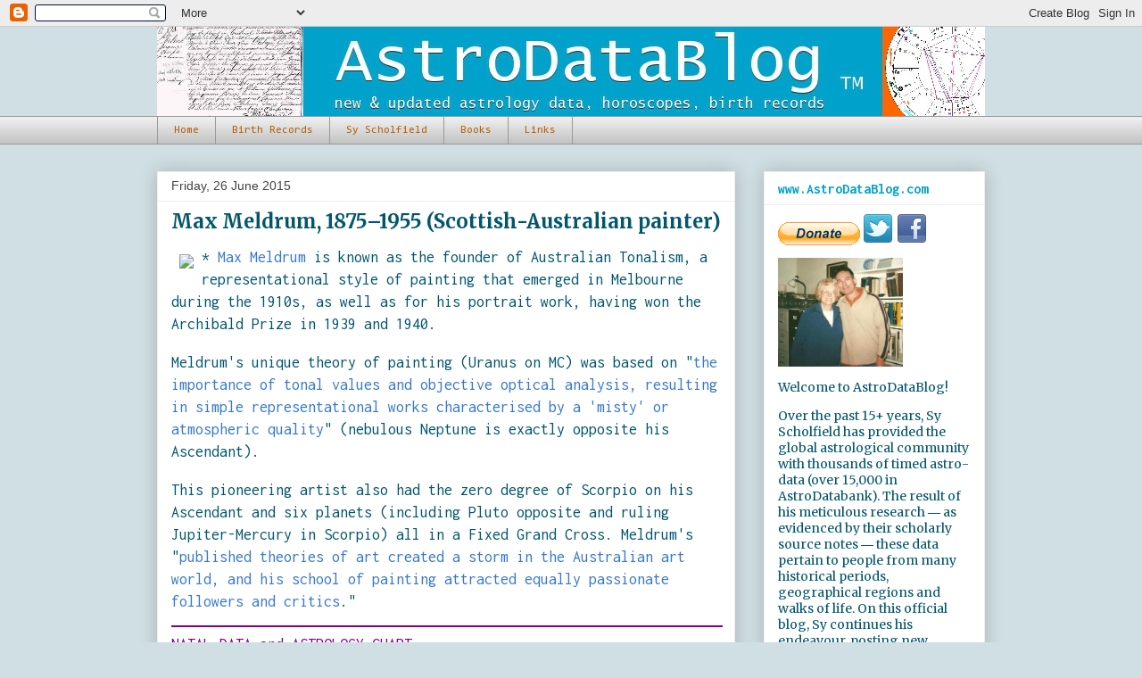

--- FILE ---
content_type: text/html; charset=utf-8
request_url: https://www.google.com/recaptcha/api2/aframe
body_size: 266
content:
<!DOCTYPE HTML><html><head><meta http-equiv="content-type" content="text/html; charset=UTF-8"></head><body><script nonce="oipMc4ijRmILeIP2VFqpfQ">/** Anti-fraud and anti-abuse applications only. See google.com/recaptcha */ try{var clients={'sodar':'https://pagead2.googlesyndication.com/pagead/sodar?'};window.addEventListener("message",function(a){try{if(a.source===window.parent){var b=JSON.parse(a.data);var c=clients[b['id']];if(c){var d=document.createElement('img');d.src=c+b['params']+'&rc='+(localStorage.getItem("rc::a")?sessionStorage.getItem("rc::b"):"");window.document.body.appendChild(d);sessionStorage.setItem("rc::e",parseInt(sessionStorage.getItem("rc::e")||0)+1);localStorage.setItem("rc::h",'1769879754692');}}}catch(b){}});window.parent.postMessage("_grecaptcha_ready", "*");}catch(b){}</script></body></html>